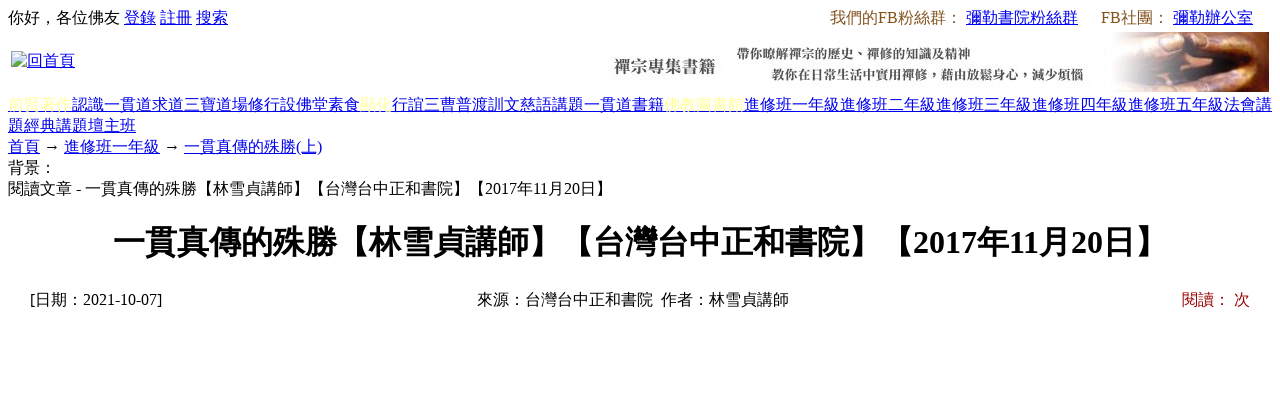

--- FILE ---
content_type: text/html; charset=utf-8
request_url: http://www.oneline88.com/show.aspx?id=2150&cid=337
body_size: 7095
content:

<!DOCTYPE html PUBLIC "-//W3C//DTD XHTML 1.0 Transitional//EN" "http://www.w3.org/TR/xhtml1/DTD/xhtml1-transitional.dtd">
<html xmlns="http://www.w3.org/1999/xhtml" lang="utf-8">
<head>
<title>一貫真傳的殊勝【林雪貞講師】【台灣台中正和書院】【2017年11月20日】</title>
<link rel="icon" href="favicon.ico" type="image/x-icon"/>
<link rel="shortcut icon" href="favicon.ico" type="image/x-icon"/>
<link rel="stylesheet" href="style/iwms/style.css" type="text/css"/>
<script type="text/javascript" src="inc/jquery.js"></script>
<script type="text/javascript" src="inc/iwms.js"></script>
<script type="text/javascript" src="inc/show.js"></script>
<meta property="og:image" content="images/ogimage300X300.jpg" />
</head>
<body>
<div class="topBar">
	<div class="twidth">
	
	<div style="float:right; margin: 0px; padding: 0px; overflow: hidden;">

<span style="color:#83521E;">我們的FB粉絲群：</span>
<a target="_blank" href="https://www.facebook.com/oneline88/" style="padding-right:3px;">彌勒書院粉絲群</a>
<span style="color:#83521E;">　FB社團：</span>
<a target="_blank" href="https://www.facebook.com/groups/1801680620155269/" style="padding-right:3px;">彌勒辦公室</a>　

	</div>
	<div id="topUser">你好，各位佛友 <a href="#" onclick="iwms.logPop()">登錄</a>
	<a href="memberreg.aspx">註冊</a>
	<a href="search.aspx">搜索</a>
	</div>
	</div>
</div>
<div class="twidth">
<div id="sitehead">
<div class="l"></div>
<div class="r"></div>
<div class="m">
	<table width="100%">
	<tr><td width="160" align="left">
	<a href="http://www.oneline88.com"><a href="/"><img title="回首頁" src="pic/logo.jpg" border="0" alt="回首頁" /></a></a>
	</td><td align="right">
	<a href="http://www.book853.com/list.aspx?cid=20"><img title="禪修專集書籍" src="banner/banner01.jpg" border="0" alt="禪修專集書籍" /></a>
	</td>
	</tr></table>
</div>
</div>
<div id="navbar">
<div class="l"></div>
<div class="r"></div>
<div class="m">
	<a href="one_author.aspx" class="first"><span style="color:#FFFF99">前賢著作</span></a><a href="list.aspx?cid=194">認識一貫道</a><a href="list.aspx?cid=303">求道</a><a href="list.aspx?cid=243">三寶</a><a href="list.aspx?cid=207">道場修行</a><a href="list.aspx?cid=277">設佛堂</a><a href="list.aspx?cid=297">素食</a><a href="list.aspx?cid=191"><span style="color:#FFFF99">顯化</span></a><a href="list.aspx?cid=319">行誼</a><a href="list.aspx?cid=204">三曹普渡</a><a href="list.aspx?cid=282">訓文慈語</a><a href="list.aspx?cid=237">講題</a><a href="list.aspx?cid=206"><span style="color:道場圖書館">一貫道書籍</span></a><a href="http://www.book853.com" target="_blank"><span style="color:#FFFF99">佛教圖書館</span></a><a href="list.aspx?cid=334" class="thisclass">進修班一年級</a><a href="list.aspx?cid=369">進修班二年級</a><a href="list.aspx?cid=370">進修班三年級</a><a href="list.aspx?cid=371">進修班四年級</a><a href="list.aspx?cid=372">進修班五年級</a><a href="list.aspx?cid=373">法會講題</a><a href="list.aspx?cid=364">經典講題</a><a href="list.aspx?cid=472">壇主班</a>

</div>
</div>

<div id="navsub">
<div class="l"></div>
<div class="r"></div>
<div class="m">
	<a href="http://www.oneline88.com">首頁</a> → <a href="list.aspx?cid=334">進修班一年級</a> → <a href="list.aspx?cid=337">一貫真傳的殊勝(上)</a>
</div>
</div>

<table id="middle" width="100%" cellspacing="0" cellpadding="0" style="table-layout:fixed">
<tr valign="top"><td>

	<div class="mframe mR">
	<div class="tl"></div>
	<div class="tr"></div>
	<div class="tm">
		<div class="moreR">
			背景：<script type="text/javascript">WriteBg()</script>
		</div>
		<span class="tt">閱讀文章 - 一貫真傳的殊勝【林雪貞講師】【台灣台中正和書院】【2017年11月20日】</span>
	</div>
	<div class="wrapper">
	<div class="ml"></div>
	<div class="mr"></div>
	<div class="mm" id="bodyTd">
		<div id="printBody" style="word-break:break-all;">
			<div style="text-align:center"><h1 class="aTitle">一貫真傳的殊勝【林雪貞講師】【台灣台中正和書院】【2017年11月20日】</h1></div>
			
			<table width="97%" align="center">
				<tr>
				<td width="140">[日期：2021-10-07]</td>
				<td align="center">來源：台灣台中正和書院&nbsp;
				作者：林雪貞講師</td>
                <td width="155" align="right" style="color:#990000;">閱讀：<span id="news_hits"></span> 次
				
                </tr>
			</table>
			
		
			<div id="content"><center><iframe src="https://www.youtube.com/embed/8LD_CDZvFJk" frameborder="0" width="840" height="472"></iframe></center></div>
			
			
			
		</div>

	
			
			<div style="padding-right:20px;text-align:right;clear:both; font-size:15px;">
				<script type="text/javascript">mail.smtp=true;</script>
				<a href="javascript:doPrint()" class="print">打印</a>
				<script type="text/javascript">editLink(2150,"admin")</script><!-- |
				錄入：<a href="memberProfile.aspx?id=1" target="_blank">admin</a> |-->
				
			</div>
			<div class="nearNews">
				<div class="prevNews"><a href="show.aspx?id=2149&amp;cid=337">一貫真傳的殊勝【林雪貞講師】【台灣台中正和書院】【2018年1月22日】</a></div>
				<div class="nextNews"><a href="show.aspx?id=2256&amp;cid=337">一貫真傳之殊勝【鄭清榮點傳師】【一貫道總會】【2016年】</a></div>
			</div>
	</div>
	</div>
	<div class="bl"></div>
	<div class="br"></div>
	<div class="bm"></div>
	</div>

</td></tr>
</table>
<div id="footer">
	歡迎道親在註明出處的情況下，分享本站文章到Facebook、LINE群組或其他地方，功德無量。<br /> Powered by <span style="font-weight:bold;font-family:arial;"><a href="http://www.iwms.net/" target="_blank" title="iwms (.net framework 2.x/3.x Access)">iwms 5.1</a></span><script type="text/javascript">iwms.aId=2150;iwms.hits=1604;iwms.diggs=0;$(function(){iwms.imgCont=$i('content');iwms.imgResize();InitContStyle();iwms.dispVars();});</script>
	<div style="font:9px arial;color:#666">Processed in 0.023 second(s), 3 queries, Gzip disabled</div>
<SCRIPT LANGUAGE="javascript"> 
      x=document.getElementById("footer").innerHTML
      x=x.replace("iwms 5.1","彌勒書院")
      x=x.replace("iwms (.net framework 2.x/3.x Access)","NOEN Wedding Limited")
      x=x.replace("www.iwms.net","www.school853.com")
      document.getElementById("footer").innerHTML = x
</SCRIPT>
<SCRIPT LANGUAGE="javascript"> 
      y=document.getElementById("navbar").innerHTML
      y=y.replace('<a href="list.aspx?cid=185">淨宗專集1</a>','<br><a class="first" href="list.aspx?cid=138">淨宗專集</a>')
      y=y.replace('<a href="list.aspx?cid=185" class="thisclass">淨宗專集1</a>','<br><a href="list.aspx?cid=185" class="thisclass first">淨宗專集</a>')
      document.getElementById("navbar").innerHTML = y
</SCRIPT>
</div>
</div>

</body>
</html>